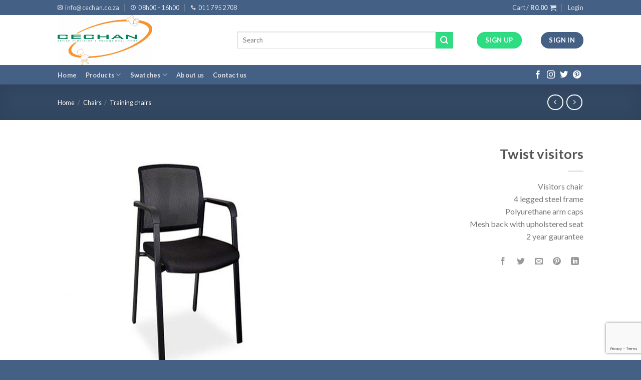

--- FILE ---
content_type: text/html; charset=utf-8
request_url: https://www.google.com/recaptcha/api2/anchor?ar=1&k=6LcQAK8ZAAAAAEsF_wsBGgL-ciUoK2UanfksIQbB&co=aHR0cHM6Ly9jZWNoYW4uY28uemE6NDQz&hl=en&v=PoyoqOPhxBO7pBk68S4YbpHZ&size=invisible&anchor-ms=20000&execute-ms=30000&cb=acfv5k4huvst
body_size: 48813
content:
<!DOCTYPE HTML><html dir="ltr" lang="en"><head><meta http-equiv="Content-Type" content="text/html; charset=UTF-8">
<meta http-equiv="X-UA-Compatible" content="IE=edge">
<title>reCAPTCHA</title>
<style type="text/css">
/* cyrillic-ext */
@font-face {
  font-family: 'Roboto';
  font-style: normal;
  font-weight: 400;
  font-stretch: 100%;
  src: url(//fonts.gstatic.com/s/roboto/v48/KFO7CnqEu92Fr1ME7kSn66aGLdTylUAMa3GUBHMdazTgWw.woff2) format('woff2');
  unicode-range: U+0460-052F, U+1C80-1C8A, U+20B4, U+2DE0-2DFF, U+A640-A69F, U+FE2E-FE2F;
}
/* cyrillic */
@font-face {
  font-family: 'Roboto';
  font-style: normal;
  font-weight: 400;
  font-stretch: 100%;
  src: url(//fonts.gstatic.com/s/roboto/v48/KFO7CnqEu92Fr1ME7kSn66aGLdTylUAMa3iUBHMdazTgWw.woff2) format('woff2');
  unicode-range: U+0301, U+0400-045F, U+0490-0491, U+04B0-04B1, U+2116;
}
/* greek-ext */
@font-face {
  font-family: 'Roboto';
  font-style: normal;
  font-weight: 400;
  font-stretch: 100%;
  src: url(//fonts.gstatic.com/s/roboto/v48/KFO7CnqEu92Fr1ME7kSn66aGLdTylUAMa3CUBHMdazTgWw.woff2) format('woff2');
  unicode-range: U+1F00-1FFF;
}
/* greek */
@font-face {
  font-family: 'Roboto';
  font-style: normal;
  font-weight: 400;
  font-stretch: 100%;
  src: url(//fonts.gstatic.com/s/roboto/v48/KFO7CnqEu92Fr1ME7kSn66aGLdTylUAMa3-UBHMdazTgWw.woff2) format('woff2');
  unicode-range: U+0370-0377, U+037A-037F, U+0384-038A, U+038C, U+038E-03A1, U+03A3-03FF;
}
/* math */
@font-face {
  font-family: 'Roboto';
  font-style: normal;
  font-weight: 400;
  font-stretch: 100%;
  src: url(//fonts.gstatic.com/s/roboto/v48/KFO7CnqEu92Fr1ME7kSn66aGLdTylUAMawCUBHMdazTgWw.woff2) format('woff2');
  unicode-range: U+0302-0303, U+0305, U+0307-0308, U+0310, U+0312, U+0315, U+031A, U+0326-0327, U+032C, U+032F-0330, U+0332-0333, U+0338, U+033A, U+0346, U+034D, U+0391-03A1, U+03A3-03A9, U+03B1-03C9, U+03D1, U+03D5-03D6, U+03F0-03F1, U+03F4-03F5, U+2016-2017, U+2034-2038, U+203C, U+2040, U+2043, U+2047, U+2050, U+2057, U+205F, U+2070-2071, U+2074-208E, U+2090-209C, U+20D0-20DC, U+20E1, U+20E5-20EF, U+2100-2112, U+2114-2115, U+2117-2121, U+2123-214F, U+2190, U+2192, U+2194-21AE, U+21B0-21E5, U+21F1-21F2, U+21F4-2211, U+2213-2214, U+2216-22FF, U+2308-230B, U+2310, U+2319, U+231C-2321, U+2336-237A, U+237C, U+2395, U+239B-23B7, U+23D0, U+23DC-23E1, U+2474-2475, U+25AF, U+25B3, U+25B7, U+25BD, U+25C1, U+25CA, U+25CC, U+25FB, U+266D-266F, U+27C0-27FF, U+2900-2AFF, U+2B0E-2B11, U+2B30-2B4C, U+2BFE, U+3030, U+FF5B, U+FF5D, U+1D400-1D7FF, U+1EE00-1EEFF;
}
/* symbols */
@font-face {
  font-family: 'Roboto';
  font-style: normal;
  font-weight: 400;
  font-stretch: 100%;
  src: url(//fonts.gstatic.com/s/roboto/v48/KFO7CnqEu92Fr1ME7kSn66aGLdTylUAMaxKUBHMdazTgWw.woff2) format('woff2');
  unicode-range: U+0001-000C, U+000E-001F, U+007F-009F, U+20DD-20E0, U+20E2-20E4, U+2150-218F, U+2190, U+2192, U+2194-2199, U+21AF, U+21E6-21F0, U+21F3, U+2218-2219, U+2299, U+22C4-22C6, U+2300-243F, U+2440-244A, U+2460-24FF, U+25A0-27BF, U+2800-28FF, U+2921-2922, U+2981, U+29BF, U+29EB, U+2B00-2BFF, U+4DC0-4DFF, U+FFF9-FFFB, U+10140-1018E, U+10190-1019C, U+101A0, U+101D0-101FD, U+102E0-102FB, U+10E60-10E7E, U+1D2C0-1D2D3, U+1D2E0-1D37F, U+1F000-1F0FF, U+1F100-1F1AD, U+1F1E6-1F1FF, U+1F30D-1F30F, U+1F315, U+1F31C, U+1F31E, U+1F320-1F32C, U+1F336, U+1F378, U+1F37D, U+1F382, U+1F393-1F39F, U+1F3A7-1F3A8, U+1F3AC-1F3AF, U+1F3C2, U+1F3C4-1F3C6, U+1F3CA-1F3CE, U+1F3D4-1F3E0, U+1F3ED, U+1F3F1-1F3F3, U+1F3F5-1F3F7, U+1F408, U+1F415, U+1F41F, U+1F426, U+1F43F, U+1F441-1F442, U+1F444, U+1F446-1F449, U+1F44C-1F44E, U+1F453, U+1F46A, U+1F47D, U+1F4A3, U+1F4B0, U+1F4B3, U+1F4B9, U+1F4BB, U+1F4BF, U+1F4C8-1F4CB, U+1F4D6, U+1F4DA, U+1F4DF, U+1F4E3-1F4E6, U+1F4EA-1F4ED, U+1F4F7, U+1F4F9-1F4FB, U+1F4FD-1F4FE, U+1F503, U+1F507-1F50B, U+1F50D, U+1F512-1F513, U+1F53E-1F54A, U+1F54F-1F5FA, U+1F610, U+1F650-1F67F, U+1F687, U+1F68D, U+1F691, U+1F694, U+1F698, U+1F6AD, U+1F6B2, U+1F6B9-1F6BA, U+1F6BC, U+1F6C6-1F6CF, U+1F6D3-1F6D7, U+1F6E0-1F6EA, U+1F6F0-1F6F3, U+1F6F7-1F6FC, U+1F700-1F7FF, U+1F800-1F80B, U+1F810-1F847, U+1F850-1F859, U+1F860-1F887, U+1F890-1F8AD, U+1F8B0-1F8BB, U+1F8C0-1F8C1, U+1F900-1F90B, U+1F93B, U+1F946, U+1F984, U+1F996, U+1F9E9, U+1FA00-1FA6F, U+1FA70-1FA7C, U+1FA80-1FA89, U+1FA8F-1FAC6, U+1FACE-1FADC, U+1FADF-1FAE9, U+1FAF0-1FAF8, U+1FB00-1FBFF;
}
/* vietnamese */
@font-face {
  font-family: 'Roboto';
  font-style: normal;
  font-weight: 400;
  font-stretch: 100%;
  src: url(//fonts.gstatic.com/s/roboto/v48/KFO7CnqEu92Fr1ME7kSn66aGLdTylUAMa3OUBHMdazTgWw.woff2) format('woff2');
  unicode-range: U+0102-0103, U+0110-0111, U+0128-0129, U+0168-0169, U+01A0-01A1, U+01AF-01B0, U+0300-0301, U+0303-0304, U+0308-0309, U+0323, U+0329, U+1EA0-1EF9, U+20AB;
}
/* latin-ext */
@font-face {
  font-family: 'Roboto';
  font-style: normal;
  font-weight: 400;
  font-stretch: 100%;
  src: url(//fonts.gstatic.com/s/roboto/v48/KFO7CnqEu92Fr1ME7kSn66aGLdTylUAMa3KUBHMdazTgWw.woff2) format('woff2');
  unicode-range: U+0100-02BA, U+02BD-02C5, U+02C7-02CC, U+02CE-02D7, U+02DD-02FF, U+0304, U+0308, U+0329, U+1D00-1DBF, U+1E00-1E9F, U+1EF2-1EFF, U+2020, U+20A0-20AB, U+20AD-20C0, U+2113, U+2C60-2C7F, U+A720-A7FF;
}
/* latin */
@font-face {
  font-family: 'Roboto';
  font-style: normal;
  font-weight: 400;
  font-stretch: 100%;
  src: url(//fonts.gstatic.com/s/roboto/v48/KFO7CnqEu92Fr1ME7kSn66aGLdTylUAMa3yUBHMdazQ.woff2) format('woff2');
  unicode-range: U+0000-00FF, U+0131, U+0152-0153, U+02BB-02BC, U+02C6, U+02DA, U+02DC, U+0304, U+0308, U+0329, U+2000-206F, U+20AC, U+2122, U+2191, U+2193, U+2212, U+2215, U+FEFF, U+FFFD;
}
/* cyrillic-ext */
@font-face {
  font-family: 'Roboto';
  font-style: normal;
  font-weight: 500;
  font-stretch: 100%;
  src: url(//fonts.gstatic.com/s/roboto/v48/KFO7CnqEu92Fr1ME7kSn66aGLdTylUAMa3GUBHMdazTgWw.woff2) format('woff2');
  unicode-range: U+0460-052F, U+1C80-1C8A, U+20B4, U+2DE0-2DFF, U+A640-A69F, U+FE2E-FE2F;
}
/* cyrillic */
@font-face {
  font-family: 'Roboto';
  font-style: normal;
  font-weight: 500;
  font-stretch: 100%;
  src: url(//fonts.gstatic.com/s/roboto/v48/KFO7CnqEu92Fr1ME7kSn66aGLdTylUAMa3iUBHMdazTgWw.woff2) format('woff2');
  unicode-range: U+0301, U+0400-045F, U+0490-0491, U+04B0-04B1, U+2116;
}
/* greek-ext */
@font-face {
  font-family: 'Roboto';
  font-style: normal;
  font-weight: 500;
  font-stretch: 100%;
  src: url(//fonts.gstatic.com/s/roboto/v48/KFO7CnqEu92Fr1ME7kSn66aGLdTylUAMa3CUBHMdazTgWw.woff2) format('woff2');
  unicode-range: U+1F00-1FFF;
}
/* greek */
@font-face {
  font-family: 'Roboto';
  font-style: normal;
  font-weight: 500;
  font-stretch: 100%;
  src: url(//fonts.gstatic.com/s/roboto/v48/KFO7CnqEu92Fr1ME7kSn66aGLdTylUAMa3-UBHMdazTgWw.woff2) format('woff2');
  unicode-range: U+0370-0377, U+037A-037F, U+0384-038A, U+038C, U+038E-03A1, U+03A3-03FF;
}
/* math */
@font-face {
  font-family: 'Roboto';
  font-style: normal;
  font-weight: 500;
  font-stretch: 100%;
  src: url(//fonts.gstatic.com/s/roboto/v48/KFO7CnqEu92Fr1ME7kSn66aGLdTylUAMawCUBHMdazTgWw.woff2) format('woff2');
  unicode-range: U+0302-0303, U+0305, U+0307-0308, U+0310, U+0312, U+0315, U+031A, U+0326-0327, U+032C, U+032F-0330, U+0332-0333, U+0338, U+033A, U+0346, U+034D, U+0391-03A1, U+03A3-03A9, U+03B1-03C9, U+03D1, U+03D5-03D6, U+03F0-03F1, U+03F4-03F5, U+2016-2017, U+2034-2038, U+203C, U+2040, U+2043, U+2047, U+2050, U+2057, U+205F, U+2070-2071, U+2074-208E, U+2090-209C, U+20D0-20DC, U+20E1, U+20E5-20EF, U+2100-2112, U+2114-2115, U+2117-2121, U+2123-214F, U+2190, U+2192, U+2194-21AE, U+21B0-21E5, U+21F1-21F2, U+21F4-2211, U+2213-2214, U+2216-22FF, U+2308-230B, U+2310, U+2319, U+231C-2321, U+2336-237A, U+237C, U+2395, U+239B-23B7, U+23D0, U+23DC-23E1, U+2474-2475, U+25AF, U+25B3, U+25B7, U+25BD, U+25C1, U+25CA, U+25CC, U+25FB, U+266D-266F, U+27C0-27FF, U+2900-2AFF, U+2B0E-2B11, U+2B30-2B4C, U+2BFE, U+3030, U+FF5B, U+FF5D, U+1D400-1D7FF, U+1EE00-1EEFF;
}
/* symbols */
@font-face {
  font-family: 'Roboto';
  font-style: normal;
  font-weight: 500;
  font-stretch: 100%;
  src: url(//fonts.gstatic.com/s/roboto/v48/KFO7CnqEu92Fr1ME7kSn66aGLdTylUAMaxKUBHMdazTgWw.woff2) format('woff2');
  unicode-range: U+0001-000C, U+000E-001F, U+007F-009F, U+20DD-20E0, U+20E2-20E4, U+2150-218F, U+2190, U+2192, U+2194-2199, U+21AF, U+21E6-21F0, U+21F3, U+2218-2219, U+2299, U+22C4-22C6, U+2300-243F, U+2440-244A, U+2460-24FF, U+25A0-27BF, U+2800-28FF, U+2921-2922, U+2981, U+29BF, U+29EB, U+2B00-2BFF, U+4DC0-4DFF, U+FFF9-FFFB, U+10140-1018E, U+10190-1019C, U+101A0, U+101D0-101FD, U+102E0-102FB, U+10E60-10E7E, U+1D2C0-1D2D3, U+1D2E0-1D37F, U+1F000-1F0FF, U+1F100-1F1AD, U+1F1E6-1F1FF, U+1F30D-1F30F, U+1F315, U+1F31C, U+1F31E, U+1F320-1F32C, U+1F336, U+1F378, U+1F37D, U+1F382, U+1F393-1F39F, U+1F3A7-1F3A8, U+1F3AC-1F3AF, U+1F3C2, U+1F3C4-1F3C6, U+1F3CA-1F3CE, U+1F3D4-1F3E0, U+1F3ED, U+1F3F1-1F3F3, U+1F3F5-1F3F7, U+1F408, U+1F415, U+1F41F, U+1F426, U+1F43F, U+1F441-1F442, U+1F444, U+1F446-1F449, U+1F44C-1F44E, U+1F453, U+1F46A, U+1F47D, U+1F4A3, U+1F4B0, U+1F4B3, U+1F4B9, U+1F4BB, U+1F4BF, U+1F4C8-1F4CB, U+1F4D6, U+1F4DA, U+1F4DF, U+1F4E3-1F4E6, U+1F4EA-1F4ED, U+1F4F7, U+1F4F9-1F4FB, U+1F4FD-1F4FE, U+1F503, U+1F507-1F50B, U+1F50D, U+1F512-1F513, U+1F53E-1F54A, U+1F54F-1F5FA, U+1F610, U+1F650-1F67F, U+1F687, U+1F68D, U+1F691, U+1F694, U+1F698, U+1F6AD, U+1F6B2, U+1F6B9-1F6BA, U+1F6BC, U+1F6C6-1F6CF, U+1F6D3-1F6D7, U+1F6E0-1F6EA, U+1F6F0-1F6F3, U+1F6F7-1F6FC, U+1F700-1F7FF, U+1F800-1F80B, U+1F810-1F847, U+1F850-1F859, U+1F860-1F887, U+1F890-1F8AD, U+1F8B0-1F8BB, U+1F8C0-1F8C1, U+1F900-1F90B, U+1F93B, U+1F946, U+1F984, U+1F996, U+1F9E9, U+1FA00-1FA6F, U+1FA70-1FA7C, U+1FA80-1FA89, U+1FA8F-1FAC6, U+1FACE-1FADC, U+1FADF-1FAE9, U+1FAF0-1FAF8, U+1FB00-1FBFF;
}
/* vietnamese */
@font-face {
  font-family: 'Roboto';
  font-style: normal;
  font-weight: 500;
  font-stretch: 100%;
  src: url(//fonts.gstatic.com/s/roboto/v48/KFO7CnqEu92Fr1ME7kSn66aGLdTylUAMa3OUBHMdazTgWw.woff2) format('woff2');
  unicode-range: U+0102-0103, U+0110-0111, U+0128-0129, U+0168-0169, U+01A0-01A1, U+01AF-01B0, U+0300-0301, U+0303-0304, U+0308-0309, U+0323, U+0329, U+1EA0-1EF9, U+20AB;
}
/* latin-ext */
@font-face {
  font-family: 'Roboto';
  font-style: normal;
  font-weight: 500;
  font-stretch: 100%;
  src: url(//fonts.gstatic.com/s/roboto/v48/KFO7CnqEu92Fr1ME7kSn66aGLdTylUAMa3KUBHMdazTgWw.woff2) format('woff2');
  unicode-range: U+0100-02BA, U+02BD-02C5, U+02C7-02CC, U+02CE-02D7, U+02DD-02FF, U+0304, U+0308, U+0329, U+1D00-1DBF, U+1E00-1E9F, U+1EF2-1EFF, U+2020, U+20A0-20AB, U+20AD-20C0, U+2113, U+2C60-2C7F, U+A720-A7FF;
}
/* latin */
@font-face {
  font-family: 'Roboto';
  font-style: normal;
  font-weight: 500;
  font-stretch: 100%;
  src: url(//fonts.gstatic.com/s/roboto/v48/KFO7CnqEu92Fr1ME7kSn66aGLdTylUAMa3yUBHMdazQ.woff2) format('woff2');
  unicode-range: U+0000-00FF, U+0131, U+0152-0153, U+02BB-02BC, U+02C6, U+02DA, U+02DC, U+0304, U+0308, U+0329, U+2000-206F, U+20AC, U+2122, U+2191, U+2193, U+2212, U+2215, U+FEFF, U+FFFD;
}
/* cyrillic-ext */
@font-face {
  font-family: 'Roboto';
  font-style: normal;
  font-weight: 900;
  font-stretch: 100%;
  src: url(//fonts.gstatic.com/s/roboto/v48/KFO7CnqEu92Fr1ME7kSn66aGLdTylUAMa3GUBHMdazTgWw.woff2) format('woff2');
  unicode-range: U+0460-052F, U+1C80-1C8A, U+20B4, U+2DE0-2DFF, U+A640-A69F, U+FE2E-FE2F;
}
/* cyrillic */
@font-face {
  font-family: 'Roboto';
  font-style: normal;
  font-weight: 900;
  font-stretch: 100%;
  src: url(//fonts.gstatic.com/s/roboto/v48/KFO7CnqEu92Fr1ME7kSn66aGLdTylUAMa3iUBHMdazTgWw.woff2) format('woff2');
  unicode-range: U+0301, U+0400-045F, U+0490-0491, U+04B0-04B1, U+2116;
}
/* greek-ext */
@font-face {
  font-family: 'Roboto';
  font-style: normal;
  font-weight: 900;
  font-stretch: 100%;
  src: url(//fonts.gstatic.com/s/roboto/v48/KFO7CnqEu92Fr1ME7kSn66aGLdTylUAMa3CUBHMdazTgWw.woff2) format('woff2');
  unicode-range: U+1F00-1FFF;
}
/* greek */
@font-face {
  font-family: 'Roboto';
  font-style: normal;
  font-weight: 900;
  font-stretch: 100%;
  src: url(//fonts.gstatic.com/s/roboto/v48/KFO7CnqEu92Fr1ME7kSn66aGLdTylUAMa3-UBHMdazTgWw.woff2) format('woff2');
  unicode-range: U+0370-0377, U+037A-037F, U+0384-038A, U+038C, U+038E-03A1, U+03A3-03FF;
}
/* math */
@font-face {
  font-family: 'Roboto';
  font-style: normal;
  font-weight: 900;
  font-stretch: 100%;
  src: url(//fonts.gstatic.com/s/roboto/v48/KFO7CnqEu92Fr1ME7kSn66aGLdTylUAMawCUBHMdazTgWw.woff2) format('woff2');
  unicode-range: U+0302-0303, U+0305, U+0307-0308, U+0310, U+0312, U+0315, U+031A, U+0326-0327, U+032C, U+032F-0330, U+0332-0333, U+0338, U+033A, U+0346, U+034D, U+0391-03A1, U+03A3-03A9, U+03B1-03C9, U+03D1, U+03D5-03D6, U+03F0-03F1, U+03F4-03F5, U+2016-2017, U+2034-2038, U+203C, U+2040, U+2043, U+2047, U+2050, U+2057, U+205F, U+2070-2071, U+2074-208E, U+2090-209C, U+20D0-20DC, U+20E1, U+20E5-20EF, U+2100-2112, U+2114-2115, U+2117-2121, U+2123-214F, U+2190, U+2192, U+2194-21AE, U+21B0-21E5, U+21F1-21F2, U+21F4-2211, U+2213-2214, U+2216-22FF, U+2308-230B, U+2310, U+2319, U+231C-2321, U+2336-237A, U+237C, U+2395, U+239B-23B7, U+23D0, U+23DC-23E1, U+2474-2475, U+25AF, U+25B3, U+25B7, U+25BD, U+25C1, U+25CA, U+25CC, U+25FB, U+266D-266F, U+27C0-27FF, U+2900-2AFF, U+2B0E-2B11, U+2B30-2B4C, U+2BFE, U+3030, U+FF5B, U+FF5D, U+1D400-1D7FF, U+1EE00-1EEFF;
}
/* symbols */
@font-face {
  font-family: 'Roboto';
  font-style: normal;
  font-weight: 900;
  font-stretch: 100%;
  src: url(//fonts.gstatic.com/s/roboto/v48/KFO7CnqEu92Fr1ME7kSn66aGLdTylUAMaxKUBHMdazTgWw.woff2) format('woff2');
  unicode-range: U+0001-000C, U+000E-001F, U+007F-009F, U+20DD-20E0, U+20E2-20E4, U+2150-218F, U+2190, U+2192, U+2194-2199, U+21AF, U+21E6-21F0, U+21F3, U+2218-2219, U+2299, U+22C4-22C6, U+2300-243F, U+2440-244A, U+2460-24FF, U+25A0-27BF, U+2800-28FF, U+2921-2922, U+2981, U+29BF, U+29EB, U+2B00-2BFF, U+4DC0-4DFF, U+FFF9-FFFB, U+10140-1018E, U+10190-1019C, U+101A0, U+101D0-101FD, U+102E0-102FB, U+10E60-10E7E, U+1D2C0-1D2D3, U+1D2E0-1D37F, U+1F000-1F0FF, U+1F100-1F1AD, U+1F1E6-1F1FF, U+1F30D-1F30F, U+1F315, U+1F31C, U+1F31E, U+1F320-1F32C, U+1F336, U+1F378, U+1F37D, U+1F382, U+1F393-1F39F, U+1F3A7-1F3A8, U+1F3AC-1F3AF, U+1F3C2, U+1F3C4-1F3C6, U+1F3CA-1F3CE, U+1F3D4-1F3E0, U+1F3ED, U+1F3F1-1F3F3, U+1F3F5-1F3F7, U+1F408, U+1F415, U+1F41F, U+1F426, U+1F43F, U+1F441-1F442, U+1F444, U+1F446-1F449, U+1F44C-1F44E, U+1F453, U+1F46A, U+1F47D, U+1F4A3, U+1F4B0, U+1F4B3, U+1F4B9, U+1F4BB, U+1F4BF, U+1F4C8-1F4CB, U+1F4D6, U+1F4DA, U+1F4DF, U+1F4E3-1F4E6, U+1F4EA-1F4ED, U+1F4F7, U+1F4F9-1F4FB, U+1F4FD-1F4FE, U+1F503, U+1F507-1F50B, U+1F50D, U+1F512-1F513, U+1F53E-1F54A, U+1F54F-1F5FA, U+1F610, U+1F650-1F67F, U+1F687, U+1F68D, U+1F691, U+1F694, U+1F698, U+1F6AD, U+1F6B2, U+1F6B9-1F6BA, U+1F6BC, U+1F6C6-1F6CF, U+1F6D3-1F6D7, U+1F6E0-1F6EA, U+1F6F0-1F6F3, U+1F6F7-1F6FC, U+1F700-1F7FF, U+1F800-1F80B, U+1F810-1F847, U+1F850-1F859, U+1F860-1F887, U+1F890-1F8AD, U+1F8B0-1F8BB, U+1F8C0-1F8C1, U+1F900-1F90B, U+1F93B, U+1F946, U+1F984, U+1F996, U+1F9E9, U+1FA00-1FA6F, U+1FA70-1FA7C, U+1FA80-1FA89, U+1FA8F-1FAC6, U+1FACE-1FADC, U+1FADF-1FAE9, U+1FAF0-1FAF8, U+1FB00-1FBFF;
}
/* vietnamese */
@font-face {
  font-family: 'Roboto';
  font-style: normal;
  font-weight: 900;
  font-stretch: 100%;
  src: url(//fonts.gstatic.com/s/roboto/v48/KFO7CnqEu92Fr1ME7kSn66aGLdTylUAMa3OUBHMdazTgWw.woff2) format('woff2');
  unicode-range: U+0102-0103, U+0110-0111, U+0128-0129, U+0168-0169, U+01A0-01A1, U+01AF-01B0, U+0300-0301, U+0303-0304, U+0308-0309, U+0323, U+0329, U+1EA0-1EF9, U+20AB;
}
/* latin-ext */
@font-face {
  font-family: 'Roboto';
  font-style: normal;
  font-weight: 900;
  font-stretch: 100%;
  src: url(//fonts.gstatic.com/s/roboto/v48/KFO7CnqEu92Fr1ME7kSn66aGLdTylUAMa3KUBHMdazTgWw.woff2) format('woff2');
  unicode-range: U+0100-02BA, U+02BD-02C5, U+02C7-02CC, U+02CE-02D7, U+02DD-02FF, U+0304, U+0308, U+0329, U+1D00-1DBF, U+1E00-1E9F, U+1EF2-1EFF, U+2020, U+20A0-20AB, U+20AD-20C0, U+2113, U+2C60-2C7F, U+A720-A7FF;
}
/* latin */
@font-face {
  font-family: 'Roboto';
  font-style: normal;
  font-weight: 900;
  font-stretch: 100%;
  src: url(//fonts.gstatic.com/s/roboto/v48/KFO7CnqEu92Fr1ME7kSn66aGLdTylUAMa3yUBHMdazQ.woff2) format('woff2');
  unicode-range: U+0000-00FF, U+0131, U+0152-0153, U+02BB-02BC, U+02C6, U+02DA, U+02DC, U+0304, U+0308, U+0329, U+2000-206F, U+20AC, U+2122, U+2191, U+2193, U+2212, U+2215, U+FEFF, U+FFFD;
}

</style>
<link rel="stylesheet" type="text/css" href="https://www.gstatic.com/recaptcha/releases/PoyoqOPhxBO7pBk68S4YbpHZ/styles__ltr.css">
<script nonce="iB2-udmNe0i4feHSC3lE4w" type="text/javascript">window['__recaptcha_api'] = 'https://www.google.com/recaptcha/api2/';</script>
<script type="text/javascript" src="https://www.gstatic.com/recaptcha/releases/PoyoqOPhxBO7pBk68S4YbpHZ/recaptcha__en.js" nonce="iB2-udmNe0i4feHSC3lE4w">
      
    </script></head>
<body><div id="rc-anchor-alert" class="rc-anchor-alert"></div>
<input type="hidden" id="recaptcha-token" value="[base64]">
<script type="text/javascript" nonce="iB2-udmNe0i4feHSC3lE4w">
      recaptcha.anchor.Main.init("[\x22ainput\x22,[\x22bgdata\x22,\x22\x22,\[base64]/[base64]/[base64]/bmV3IHJbeF0oY1swXSk6RT09Mj9uZXcgclt4XShjWzBdLGNbMV0pOkU9PTM/bmV3IHJbeF0oY1swXSxjWzFdLGNbMl0pOkU9PTQ/[base64]/[base64]/[base64]/[base64]/[base64]/[base64]/[base64]/[base64]\x22,\[base64]\x22,\x22wq/DgXLDnVbDoD/DmcOtLHPDpSHCjzTDuydLwq14wq1SwqDDmBsjwrjCsV9Bw6vDtSTCjVfClCHDusKCw4wKw4zDssKHKDjCvnrDozNaAl7DnMOBwrjCncO+B8KNw44pwobDiQMDw4HCtFtnfMKGw4vCvMK6FMK+wpwuwozDr8ObWMKVwr/Csi/Cl8OZP2ZOKAttw47CkiHCksK+wodcw53ChMKSwofCp8K4w7YROi4PwpIWwrJ4FhoEecKGM1jCrC1JWsO/[base64]/[base64]/CkMOXZnFEXjTDs3klB8O5G3PCuQoHwrjDj8ObVMK2w4fDhXXCtMK9woNSwqJfS8KSw7TDrMOFw7Bcw5rDh8KBwq3DkgnCpDbChn/Cn8KZw5vDhwfCh8OTwr/DjsKaKX4Gw6Rww4RfYcOjQxLDhcKoajXDpsOVKXDClxTDjMKvCMOoZkQHwrPCpFo6w44AwqEQwrjCpjLDlMKUPsK/w4k3YCIfFcOlW8KlEVDCtHBvw4cEbERHw6zCucK6YEDCrlfCucKAD3DDqsOtZixsA8KSw5zCkiRTw5DDusKbw47CjVE1W8ONWw0TfzkZw7IjfUZTVcKGw59GB0x+XEbDocK9w7/CpcK2w7t0dRY+woDCoR7ChhXDusOFwrw3McORAXplw7lAMMK9wrw+FsOCw6k+wr3DgGjCgsOWIMOmT8KXJMKMYcKTdsOswqw+OSbDk3rDpSwSwpZMwqYnLW8ADMKLGMOfCcOASMOydsOGwqPCn0/Ct8KswpkMXMODJMKLwpAFOsKLSsOWwpnDqRMmwqUAQTbDncKQacOtEsO9wqBSw7/Ct8O1GzJed8KiPcObdsKGBhB0CcKbw7bCjxzDmsO8wrtdAcKhNVIOdMOGwpnCtsO2QsOfw5sBB8OBw6YccG/DoVLDmsObwpJxTMKXw4MrHwp1wroxNsO0BcOmw5YRfcK4Ah4Rwp/CnMK8wqR6w6jDu8KqCHTCh3DCuVgpO8KGw54XwrXCv2guVmoPNXoswqEsOE1vG8OhN20cDHHCgMKJMcKCwpXDgsOCw4TDrzk8O8KEwqbDgR1gB8OKw5N8B2rCgDV6eksHw53DiMO7wq/Dn1DDuRBDPMKWfmgEwozDp3B7wqLDhzHDt1pGwqvCgxI7ADzDkU5GwqnDoUzCqsKMw50KQcKSwqNqAXTDixTDmU9hPcK8w604dsO2BTFMYzhjJwjCoEdoGMKrNsOZwqExGF8Qw6wywqnCg1VxJMOrQcKMUj/DkR9MLcO9wovCscOuHsO+w7hawrnDjg0aH2VqLcOoFnTCgsOOw6goAsO4woAcL3AYw5vDmsOpw7LDh8KwJsKZw7Y3fcKtworDuTzCv8KrAsKYw64Dw4DDmyc8WRLCpsKzLmRVQsOQHDNmDxDDsAbCtsOpwoPDnTwkCwsBZg/CuMO7bMKWNSo/wpklEcOEw4Q3E8OqJcOGwqBuImV1w5vDlsOpfzHDlcKuwoNNw4/DkcKNw47DhU3Dg8OpwoNsF8K8QA3CtMOcw67DpSdSL8Ojw6F/wrfDnSIlw6jDq8O2w67DrcKBw7s0w73CgsOKwq1kKyJJLxQcPzPChQNlJjA8cSIkwq8zw4NHKMOvw6w5AwjDisOoKcOvwoIzw7sjw5/DssKfVSNQFmbDllAWwqHDkgJdw6TDlcOIV8KJKhTDk8OLZkTDgUUpYx3Dj8Kbw7NubcO0woNKw6BswqtTw7/Do8KMWsOTwrwdw5AXRcOuOcKNw6fDpcKZM2lNw47DmnUiUxd/SsKAaT5xwrDDh1vCmTVAQMKUasKwXDjCm2HDisOEw4DCvMO4wr04Ml3DiQB0wqM5CysLFsOXf2xpTHXCnTUjbU1caFx5R0QmLgvCsToOQMKhw4pMw7HCucOMDsOkw4kGw6Z8LGvCkcOEwoFxA1LDow5ow4bDp8KrD8KLwq91LsOUwp/DgMOqwqDCgjbCncObw7VDKkzDssKJQcOHNsO9elJrDBNVIRXCqsKDwrXCoRDDrMKlwoRuXMOAwopGDMOrZsOFN8O2EVHDpmnDlcKzCE/[base64]/ClcKfwoVDw6Fww6HDiMOSBsKtTlXDi8Oywp4aGMOaATpnEMK7VC0lGHFtXcK1UUjCvz7CiSN1I2PCgUMYwolTwoIHw5XCt8KGwo/[base64]/DrzvDsg/Cr2tcwrMbXgzCoXnDuU88M8KAw4fCp8KEASHDvktZwr7DhsK6wohiES/DvcKyfcKeOcOnwoFlWj7CscKwSDDCoMK0G3lqYMOYw7/CjDTChcKtw57Dh3vCsBpdw7LDpsK5EcKpw7DCvsO9w6zCqxjCkFEFZcKBSm/Cjz3DjmFeW8K8PjBew74RD2xTFcOwwqPCgMKQQ8Kew77Du2I6wqR8wqzCl0jDtMOKwoJ0wrjDpRXDiy7Dl0YuW8OHI1rCvCXDvRLCicOQw4gsw6DCn8OvcAXDjiRew55CSsOfMWfDpxUAYXLCkcKIbk1SwoFjw5BxwosgwolMasKqDsOkw6Y5wpcoKcKEcsO9wpEdw7/[base64]/CpcOrw6AZW8KFFsKTwogBwrlSwrodwrTCnsKgDWTCmzPCrMK/a8Kcw7oxw5XCksOewqvCggnCmnnDhzwsFcK/wrciwogaw41aXMO1WsOow43DiMO/RhnCjF/DiMK5w6vCq33CjMKDwoFYwqNEwqAiw5oQc8OFAljCiMOxQGpXLsKjw41pb3USw6oCwo/CvkNtdsKKwqwDwogpDsKSfsKZwrvCgcKKPVHDpCnCj0TChsK5D8K5w4IGLjzDsRLCgMOxw4HDt8KUw4nCtVbCiMOJwofDkcOvwrPCt8O6PcOXfB8pFWDCjsO/[base64]/DpcOxw6xvw5vDjsOvTsKRGMKmGsO7w7bCksOOw6MkdUoTc20aFsOGw4fDuMKgwoHCh8O0w4lLwpYWKjIEcy3CoSB6w4M1PcOGwrfCvAPDh8K0XzPCj8KEw7XCvcOSIsONw4fDlsOow7/[base64]/DpMK6aF/DlnHCjDpew7Adw4ZjaQEPwqHCuMKaAGgrT8Ojw5EsBnUVw4d3NTrDqFNLWsO1wrEDwoNAH8OafsKeUD0XwovCrQZ/VjoFBcKhw7wRTsOMw53DvHUPwpnCoMOJw4l1w5RpwrzCisKawr/DjcKbTVzCpsKcwo9Lw6AFwrRZw7IkS8KZQ8OUw6Avw6sNPgbCoGHCi8KhSsONNxAFwq8ZYMKGVDfCpzA+Z8OnO8KydMKMZ8Otw7vDt8OGw5nCncKlO8OYVsOKw4/Dtl0dwrfDkR3DrcK7UWXCsk4bGsOVdsOrwoPCrwomRsKmdsOQwoYfVMKjCBAweA/[base64]/Cj8KxwojChizCicKFwrjDtyZrw4h/wpR4wojDm3nDisKWw6TClMOWw47ChxIldcKsfMKLw790JMOkwrvDrMKQM8OhTMOAwr/CpUIPw4l+w4fDo8K6LsOrNmfCvMOYwpVEw47DmsO6w4fDvXgbw6vDn8O+w5cywp7Clk9PwrhwG8OowqfDjMKGHD3DuMOgwoY4RMOrfcOQwprDhlrDoSctwqrDsXZiw6okPsKuwpoxN8KeacOpA2Q/wp9HWMKRa8KnLcKoTMK4esOJShxJw4luwpDCnsO+wofCqMOuIcKda8KMQMKCwrvDrQ8UGMOuMMKgPcK0wqo6w4/DqnfCqQZwwrEvZ13DuXhpBwvCj8K3wqdawogFUcOuc8KQwpDCtsKxHh3CvMO/[base64]/Dl0vDk8KFwrRGMsKxYFPDqn5tUjnCgcOfw5Yqwplwa8OIw5clwpTCn8OHwpE2wpjDtMOfw7XCrkzCgA0OwqfClSXDrAJBUGQpLUMFw4w/SMO6wqMqwr9twr7CshLDtVAXGi14wozDkMO/O1gWw5vCqsK+w4nDv8OIOHbCl8OATlHCjgTDgETDlsOkw7vCvA9Fwrd5fANVFcKzeWrDkXQVR0zDpMKqwonDncKkWRDDqsO1w7IXDMKdw6DDm8Okw6TCqcKxVMOdwpZJw48YwrvCjsO3wp/DpsKVwqXDrsKAwo/Chh9qDzrCocOOQ8KhAk5zw5wnwrjDh8Kfw6TCkG/Ch8OCwoPChFlEBxA/[base64]/wpnDpcKhY8O9wqEzw50yTHzClsKNw4liWSlLw4VabRjCtRPCpwnChTV1w7oOWMK0wqLDoR9TwqBwaSDDoSLCgMKEHFRlw7UMS8Oywq40RsODw4UvGnXCmXnDvQJfw6/Dq8Oiw4d8w51/CzXDtsOBw7nDvgwqwqjCqiXDhcKxOCRawoZeccOWw6MiV8OVbcOwBcO9wqvDosO6wqoSIsOTw71+BEbCjgQMZynDvxwWVcKjRsKxGnQewotRwrXCssKCGMORw43CjsOCQMODLMOCQMKzw6rCin7DmEVfQBx/[base64]/DoMK8WcK/NVBMNGECw7UFw7UBw6l7wpTCvDzCvsKNw5EEwqFmJcO9Ng/ClhhcwqrCrsOXwr/CqRbCvXUfIcK3X8KOBsOubsKTI0TChE0pDy8WUTnDjxl2wrzCk8O2acOiw7cEbMOkdcKsDcKbDV43f2dycx/DhkQhwoYrw43DnlNVS8KNw5zCpsOXQMKbwo9HBVJUL8ODwprDhw3CoW7Dl8Oba3cSw7hIw4k0R8KYTm3CkMOMw7/DgnbCuR5Sw7HDvH/ClxzCpxNjwpvDkcOAw7o2w78gOsK4GGXCpsKjHcOhwo7DiRgQwpnDgsK/JB8nccOoFGgvTsOrIU3DuMKXw5XDnk5iEx4kw6rCgcOvw4pDwq/DpnLCqzRDw5HCri9gwogUahV6aWHClcK+w7nCl8Kcw4Q5JynCjAVewpBsCMOUbsK6wpbCsFQKfCHCqUvDnEw6w74Yw4jDsDtYcjtcMcKMw7FBw4twwpoWw6LCoxPCoxTCgMKbwq/DrRQAZsKVw47DkhcjXMOIw7zDqMKxw5vDiXnCp297UMO/G8KvZsK4wp3DocOfCR9bw6fDk8OfcDsdK8KVewnCp0ggwrxwZw52eMOnRUPDrWfDjMK0U8OaAi3CtGpzb8KQecOTw6HDtGhDR8OgwqTCocKPw7/DmhtYw6d+MMKJw7U3GnvDlw5OBUpmw5tIwqgLfsOYEgZYKcKaRVfCi3x/fMOEw5MAw6XCicOvQ8Kmw4/DrsK0wogRO2rDo8ODwoDCrjzCulgDw5AewrZUwqfDvXTCucK4FcKxw4pCNsOsO8O5wrJAKsKBwrBFw5rCj8K+w4TCinPCqnA/KcOJw7o7PjXCs8KZEMOvTcODTzc+LFDClsOdVj4dfcOxS8OCw6ZSPTjDhj8MThROwoBDw44WdcKYfcOAw5HDlgHClQcocC/Cux7DiMO8XsKAWy1Aw5I3L2LChxVrwpRsw4LDo8KzOW7CnEHDm8KnFsKXcMOGw4Uvf8O0CsKhM2fCvC9XAcKWwonDgiwzwpbCocOueMOrVsOdPywBw4stwr5rw5E9CBUpQwrChRLCmsOMDA1Gwo/DrMKqwoLDhzJyw4hqwoLDsjfCjB4kwo/Dv8OLFMOhZ8KYw7ByVMKHw4g0w6DCp8KSUkdEWcO6c8Kkw6fDkSFkw4k5w6nCqU3DiQxgfsO2wqNjwpE2XAXDmMK5DWHDqkYLf8KAEn/Dv3/Cu2fDujtnEsK5A8O0w5vDucOjw4PDjsOqYMK4w7PCtGHDsnvDhQVZwqFBw6RtwogyAcKEw4HDnMOtAcKpw6HCqgTDk8KkVsO+wpLCrsORw5jCgcKyw4h/wrwTwo5Vai/CngzDpTAtaMKXTsKsPsK7w4DDkl85w6sJYxfCrCcAw4hDIwXDnsKewpPDp8Kaw4zDmgxfwrrCoMOMAsKQw7xzw7FhbMKxwot6NsK1w5/DlGDCosOJw6LCkCppOMKJwqRfOS3DkMKLUBjDhMOdLnpwbnrDhFPCrlFPw7QDK8OZUsOAw6DDicKiG0DDh8OGwonCmMKBw5l3w4wBYMKVwojCtMKjw4LDhGzCtsKBYSxrSDfDssOawrksKxE6wofDlm5YScO3w606BMKMclTCsx/DkH/DgG09CyrDscO0wpZ0EcOEHD7CjcK0MHNwwpLCpcK2wqvDgTzCmlZowpwzW8KiMsOQZyITw4XCjyDDmsOXDl/[base64]/Co8O2RzTDpsKVw6TDvwrCoMOVw6BlGT7DrXLCmXB/wpB4ccKKR8ORwrxuSgg9UcOTwp0lH8OtKAHDo3rDojU8UgIcd8KSwp9SQcK3woNlwr1Bw5HCiH0qwoh7REDDvMK0cMO4OizDhxVFOkDDkG3CpsO4DMOMHzdXTXnDu8K4w5DDvw/DgSM6wqrCpn/CpMKTw67DlsOpFsOYw53Ds8KnShcZPsKww6zDsk10w67Dj0LDqsK5dF/DsXZWVGEUw6jCtVLCiMKPwp/[base64]/DrEvCiMO/PsOOwottw7bCpcKMwobDhz4aOMOwKXLCgH7CkXHCiETDpWsrwo8cHsK/w7TDq8Kzw6BqZlHDvXF2MUTDocOgZMKQVjNCw4smdsOIV8ODwrPCvsOqMCfDrsK8wqXDm3d5woHCrcKdC8OOFMKfBXrCpsOidcOScBILw6IQwq/[base64]/GMKfwqfCiMOxw6NbwrLDgRPDnmYgJBEkfnrDpcKgw6tcXVspw7fDnsKBw6rChWXCm8O6VWwkw6jDl2AyRcOswrPDpsOmdsO4AsOwwqvDuEsDJFLDlhTDg8O9wqLDsXXCpMOBPBXCo8Kdw4wGBm3Cj0/DpwXDnAbCnixuw4HDtWEfTAQDQsKXbkcEYz3DjcK/SSVVHcOvUsK4wpUKw7ISCcKjbCoRwrrCsMKtbzHDu8KOJ8Krw6JJw6E1cDlAwqXCtBHCoT5rw7EBw6s+LcOUwoZkcW3CuMK9Z3QUw6DDt8Kjw7XDt8OuwozDlmPDmQ7CkH/DpXbDpsK2WSrCjlIvGsKXw51rw5DCuUDDjMOQGlXDoV3DgcOyRsO/GMKWwoXCmXA4w7k0wrMeCMK2wr5UwrfDo0XDqMKxG1LCh1oxI8OxT1/DiiJjA21mGMKow67ChsK6w7h6CwTDgMO3amJvw40zTkPDjTTDlsOOfsKmH8KyXsKywqrCpiTDjUDDoMKVw6VJw5AkOcK5w7vCiQHDnlPDnFTDpVTDkSnCnBvDty0wAXjDpj02MRRZAsK8XjTDlcO7wpLDjsK+w4Nlw7Qyw4zDrW/DgkVMa8KvFiUoMC/CkcOlBz/DjcORw7fDgB5aB3XCv8KvwrFqUcKDwrglwoUxOMOCNBApGsOSw7cvY3p/wq4yPMOFwpMGwrVhNcOeYDvDh8Onw5pCw5XCjMOTVcKQwq5JFMOTTVbCpCLCs2zDmEN7w5FYAFJRZQTDpjwADMOZwqZbw6LCh8OUwpXCo3YUcMOMbMODBGF0G8O+wp8HwqzCtitmwrMxwq9WwpjCnS16JxsrBsK2woDDkxrDosKewpzCqD/[base64]/CtT8Aw4U8cH9LUg9CFMKQQcKkKMKnXcO9Ui8swp1PwrTChMKLA8OjVsOVwr9dG8OSwqM4wp/DisOlwr9Sw743woPDqyASbwfDssOSSMKWwrrDj8KxKMK1dMOJcl3Cq8K5wqjCvgd1w5PCtcK3ccKZw7UwI8Oqw5fCnyxGNlk4woYGYE3Ds25kw4HCrsKjwr8FwoLDmsOowprCqcOYNE3CiXXCtg/DnMK4w5hmZsKGdsKewrZfETnCqE3Ci1cYwrAGGRXCvcKOw4LDuwwDDS1fwoRtwqA8wqU+Pw3DkG3Dl31zwoNUw6UFw41Hw5rDiHPDncKwwpfDvcKrMhg3w5/DkCjDjcKPw63CiwHDvHgCRnhVw4zDswrDqQt4NsOuV8Kvw7ISGsOvw4rCrcOoD8KZHg94ahgaTsOeacK6wqFnPVDCsMO3woARBjgIw6IBSxLCrGbDl2s3wo/[base64]/w7DCvRvCucOjdkVMQMKewqLDvQPCmBguTR/CksOfwpMswpVsF8KAwoPDiMKrwqTDhcOswpLCq8O5JsOEwpXCmjjCocKKwrsCdcKrIQ0uwqzCi8Kuw5bCpgXChE1mw6bCq10TwqVmw6jCg8K9LBPClcKYw4VMw4bCrVMrZU/CmkHDv8KAw7XChcKfS8KWw5hrR8OKw47CoMKvZhnClw7CtWQJwr3DpSDCgsO7PAtJBXvCr8ObG8OjRiTDgR3CiMK/[base64]/CkETDrcKzeMK4wq0CwpPDvsK9ZcOHYsK8w55bek/CnwdPIsKSdsO1HcK6wpwEd3XCv8OpEMKRw53CpcKGwrUxLVJQwoPCtMOcJMK0w5ByVH7Dk1/CocOfc8KtW0NUwrrDvMO3w6FjXMOTw5gfLMOVwpcQLsKAw4IaCsKxYRwKwp98wpvCgcKgworCtsKed8O/w5rCmhV6wqbCq1LCuMOJJ8K5KsKbwrEqCMK7AsKMw5gGd8ODw6DDn8KfQ3oAw7dDDMOGwpdYw51lw6/DsBHChXzCicOOwrnCosKnwqrCgnPCmMKGwqzCk8O2WcOiR0QpCHVZH3bDilgnw4bDpVrCqMOIdiEKdcOJdgjDoQXCuW3DtcOHGMK2bATDgsKveSDCqsKMIMKVRRzCrFTDhizDszVAT8Klwo1Yw4HCmcKRw6fDm1bCp2JEERx/HUJjW8KGMR91w4/DmcKZIx4YQMOcLzhgwoXDkMOHw79Nw4/DojjDnCLCgMONNjLDhHIJCHB7C30dw6YQw7XCgH3Cj8OrwpzCuntUwrrCvGMMw6vCtREZfSfCsj/CosKBw7s2w6jCiMOLw4HDlsK9wrRxbBA3BcOSMCUEworCmsODNcOQF8OjGsKtw57CjQEJGMONI8ObwpB/w6fDvTLDpg/Du8KFw7zChW0CKMKNEmYqIx3DlcOEwrkMw4zCrcKtOVzCkgkYMcKIw4NGwqAfwpVqw4nDkcKgbXPDgsKLwrDCvG/[base64]/DhVDDrh3DkkJPKcKqalcgw4PDhsOzw5d8wpwPFsOgAW7DnCTDi8O3w61hegDDicOcwpFiZ8ODwpPCtcKhdsOSw5bCrwQBwofDklx+JsOEwqvCssO8BMK4GsO4w7MZUcKjw5xwecO9wp/DjDjChsKIcVjCosKse8O/K8KGw73DvMORMCXDpMO6wpXCusOSbcKnw7XDosOZwol8wpIiC0saw4AYFmgzegvDk2XChsOYJsKdOMO+w7YSIsOFB8KWw4guwp/CjsO8w5XDlw7DpcOAesKofhtJZlvDmcOAGMOWw4XDksK0wpJuw5vDkSgWPk3Csy4UaFouHAovw7AUTsKkwrV2UyDCljTCiMOawosMwpRUFMKxNEHDnQEDYMKQQUAHw7rClsKTNMKUYCZDwrFoVS7Co8O0PxnDtxURwpfCiMKuwrcXwpnDssKxasOVVl/DqW3CmsOrw4/Ck28Nw5zDt8OPwpbDhz0mwqtcw7olWcKbYcKAwojCuk9Gw4g/[base64]/Cpn7DtTvDm8KTw5c1woURY3VTwqtpG8Kawr0tenPCgxfCv3FBw6lEwpVHOU/DngbDv8OOwrtcMsKHwrnCqsOhWR4vw79jRj00w7cUGsKGwqddw5pkwrYMV8KGMcKOwoNgUw5CCnbCtSdvMEvCrMKeEsK/YcOKD8K+HmALwp88ViLDul7CpMOPwpDCmcOowp9IBFXDnMOiDlXDn1hGPEYKP8KhGsKIXMKxw4zDqxbDhsOewpnDmn4ELwh/w4rDksKYDsOZfsK3w7cZwp7Ct8KmJ8KewqcCw5TDpwQgQS9fw6jCtmERIMKsw6pWwp/DnsOdVzJDA8KfODbDv0/DvMO2OMOZOwbCrMOwwr7DkUbCv8K/dxE3w7R3ZgbClWA8wrt/K8KtwqljDcOzUjHCjThBwoUjwq7Do0ZywqZ6f8OdcnHCsxTCr1Z7KAhwwplrwpLCtX56wohhw71/[base64]/w77Dj2vDqilZNMKLO8K9wqbDqMKLwoTCvcO6woLCvsKaK8KQPBgbH8K/[base64]/DncKywpHCmMOzC8KDwqMVSCPDgzNww5vDpHcNRMKKSsK7VgvCtMO+JMOfa8KOwoREw5TCvQXDscK8WcKma8OEwqMhJcObw69awoHDksOHc14QccKiw7VeXcKgKFvDqcOnwoVqYMOZw4/CtB7Cqhw/wrgvwrF+e8KdLMK8OAzDuU1ibMKqwqrDvcKYwqnDnMObw4DDpwnCgXzCnMKaw6/CgMKNw5vCnS/Dh8KxSMKGZUDDmcKpwrTDusOXwqzDnMOQwo9UMMK0woQkVQwLw7dwwq44I8KcwqfDj0XDqcKLw4DCvsOUN2MVwqg3wp3Dr8OwwqcsSsKlFVDCssKlwqzCtMKcwr/CjR/CgA7CmMOTwpfDicO3wq4swpBqNMO7wpgJwqpyS8OKwr8KfcKlw4tbNsKdwqpnw4Zbw4zClRzCqT/ClVDCncOrH8Kbw41qwpLDssOfCcOHJi0lC8KReRxzVcOKI8KPE8OpPcODw4LDn2/[base64]/wrrDjW83WMOMMgLDlj/DtsKPwokQPQ54w4g6JMOJUMKzCWcKNhHCnXnCgMOaN8OPLcOZdljCpcKUW8O/QkDCuQvCvMOEB8OJw6fDpmIEWEc+wpzDisO4wpLDpsORwobCssK2fgZrw6rDvnXDsMOvwq40EX3Cu8KXeCJlwr3DncK4w5ksw6XChRsQw7kJwoFrb0HDqgYRw7HDm8OSLMKqw4gdOT12eDHCoMKZVH3CtcOoWnhhwr/DqVhIw5HDosOiC8Obw5PCgcOpT3sOEcOzw7gTecONTnMkP8OOw5bCtcOZw7fCg8KCLsKAwrAwBMKywr3CvzjDicO2SkfDhSgfwoRiwp/CisO8wq5aGmbDucO7LQ40El95wpDDphduw4fCj8KBS8KFPy5rw5I6GcKlw6vCusOowrfDo8OBfV1lKgdvB38ywpbDt2FCUsOOwrQawp4lEMKKC8O7HMKpw6PCtMKGDcO2wr/[base64]/Cg8Kow4c5MBTDl8OSwrjDhmATw7TCtMKgSnDDocO5JBXCtsOdMCbDrmRCwpnDrz/DpTsLw5J1IsO4G2FFw4bCgsOLw4zCq8KMw6fCuj1UdcKPw4DChMKeNVZKw4bDg0h2w63CgmFPw5/Du8O6BH3DgmzCusKcIEdUw5vCnMOywrwPwrnCnsOKwohbw5jCtcKXDX1ZaQJyDsKLw7vDqHkQw6sOTEzDo8KsfMOxOMKkbxc2w4TDp0Jzw6/[base64]/[base64]/[base64]/bcK4PCx3GELCojsNSw7CscOZwqnCqEbDu13DmsKJwp/ChT7CmAXCoMKQSMKsLsOQw5/[base64]/YcOLFMKOw73ChsKow7IAw6nCicKsw7lJVsKWT8O+LcOlw5TCj0PCuMOMDQDDtQzCrE4PwqHCusKGJsOVwq87wqgaOV4Swq49LcKbw5Q1GWg0wpMMw6HDg1rCs8KMDEQ+w7XCsXBKJcOtwofDlsO1wqDCtlDDvcKaXhQfwqjDn0xNIMKwwqJ9wpfCmcOuwrI/w4FFwpzDskJFZ2jCpMOsHhtSw47CpcK1AhVUwrbClErCthwKbSnDrHkwJQrDvUbChTdwMWzCksOqw5fCnBDCvUoOGMOzwoM7FsO/wqgtw5rDg8OFNwl/[base64]/DmMKQw4XChEk0w5DDhwIvYMO/bl5+WH7Ck8OxwqFGQG/DmcOmwpLDgcKHw78LwonDrsOcw4vDj3vDmsKaw7LDjG7CgcKpw7fDpsOQB0/DmcK8EcOMwqsOQMKWIMO0EMOKEUYJw7cfSMO/NkzDiW/ChVPDlcOoQjnCgkfCp8Ouwo/Dg2LDh8O6w60bEnA+wopaw4UBwobCqsKfTsKhGcKeIAvCpMKsSsOQExBOwqvDg8K9wqHDpsKaw5vDn8KYw75pwoLDtcOyU8O2aMO7w5ZKwrYBwoA6K2jDuMOXNMOhw5QUw7tnwpw/dQpKw5MAw4tbCcOZPmgdwoXDtcOiwq/DpsKRVl/DkxHDm3zDm3vCrcOWM8OkDVLDsMOMFcOYw7hjITjDn37DmBzDry4ZwrPCqGg7w6jDtsKqwpIHwqJRHQDCssKIwrd/QWIsWcKewpnDqsOZKMOrFMKewqQeE8KLwpPDl8KmFTl0w4bCtzhwcx1nw7vCtMOjKcOASj3Ci1NmwqJMFXDCusOgw7MQYCJhCcOowpg5TsKLCsKswo5qwp51PCDCnHp2wozCp8KVAXg9w540wrYWaMKFw77CslXDicOYZ8OIwq/ChD5MCDfDjMOEwrTCiivDtzIkwpNpPnTCpsOnwrE9TcOSJ8KkDHcQw43DlnY4w455TF3DvcOCPGhqw7F1wpjCucOVw64rwrDDqMOmFsKkw6AmPgN+NShaSMO/[base64]/DuEsRw589DcO3wrlNXFHDtcKgTjI3w6V/dcO9w7zDjsKxL8OqV8Kjw4fDgMO9FitAw6s5WsKxN8Ouw7HDuyvDqMOMw7LCp1YJccODBAXCnh0Iw596a219wpvCuUltw6rDpMOZw50wR8OgwqrDj8KlOsO9wprDlcO8wpPCgzTCrWNLQm/DlcKlDUNhwr7DoMK1w6hsw47Dr8OjwqDCo0lIdUUewrodwoXCpTMlw4gYw6czw7jDg8OaGMKDbMOLwrnCmMK/w53CiVJjw7zCjsO8VSA0KMOBCCDDtXPCrRjCn8KAfsKQw4bCh8OeZUrDoMKJwq04PcK3w4zDlnLCmMKBGVHChEfCvADDrm/Dv8OMw5R9w63ChB7CgUMHwpo6w58SDcKmfcOcw54rwr9qwrnCgUDDkE4bw7/Dih7ClFTDoS8pwrbDisKVw7NxVAXDujDCosO5w586w57DnsKewozClWjCosOKwp7DjsO8w68aJhDCtDXDjAMfNmzDu10ow7Ftw43ColrCrFvDt8KSwp3CvC4Iw4nCpMO0wrcjWMOtwp9lHWnCj2cOT8OKw7AhwrvCjsOhwr/DgsOKEDfCgcKTw7rCqR/[base64]/CrnrDnMKZOEDCh8O8d8Oyw5MdBXjCh2MDYk3Dr8KRS8O9wo4rwr9zMm1cw7bCvsK7LsKbwphWwqXDsMKhT8KkR39zwpIfM8KPwqrCt03Cp8OqccOrd1jCpWZWCMOxwoBEw5/CgMOGJ3YbN3Rrwqd/wrgKEMKuw50/[base64]/CgQzCs2JxUsKiRcK5wpEsFG0ZDSc1DcKswoHCj3jDh8KgwozCogMFPA0JbD5Gw5YWw6nDgnEvwqrDpC/Cq0rDhcOiKsO6CMKiwqpGbwzDl8KheHDDm8KDwr/DmjPCsllSwq/Dvy8EwqvCvxLDjMOowpFfwpDDg8KDw5BqwoEewrxjw6kuL8KVCsOeGkzDvMK7A0sNeMKAw60iw6vDqD/CvgZvwrzCisOfwoNKGcKPKH3DlMOTOcODWijCoVXDnMKQFQ5WBiTDtcOIR1HCsMOxwojDuhLCkzXDjsK9wrZODhlXVcOefWgFw4EAwrgwT8K4w4YfdmDDtcKEwo3DrMKdZcKFwqpMXhTCrlHChsKkc8Oxw7vCgsKZwr3Cp8OFw6nCrERTwrg6KW/DhBN0UE/DjGfCq8K2w4DCsHYNwoYtw4Q8wqNIT8KYScOfPg7DicK3w7VRCj5HScONNx4MQsKSwqV3Z8OoPsOUdMK4RF3DgGB0CMKWw65fw53DlcKpwonDkMKOQSkhwopAIcODwpDDmcKoF8KuLsKPw5xlw41twqXDt0TDpcKYMWZcVGDDqXnCtEolT1x4Q1/[base64]/L8OWC8OrwoI5MkI2XcO0RzbDnBXCn8OVw6HDjsKkJ8OzwqRTw7LDgMKrRwTCl8KbKcK6XmIPXMOdOEfClTQmwqfDrSjDnF/CtgPDmGXCrVQbw77DkjbDvMKkImZPdcKTwohvwqV+w43DqkQLw4tHcsKDcRDDqsKbasOCG2vDsg/CuClGL2oWOMOyacO0w54Aw6hlNcOdw5zDo2sJG0bDncK/w5J+ZsOSRHjDvMOqw4XCncOXw6gawq9bRCMZKWnCi0bCnl7DiWvCpsKKecObccOzDX/Dr8O2UzrDonV1dH/DncKadMOcwp8DPn8KZMO2b8KZwoQ1SsKfw5HDhmJyGQ3ClDhPwqQww7bClRLDgnRLwq5Bwp3Cj1LClcKZU8KiworDli5owpfDnlVEf8KLWngUw4sSw4Q4w5ZwwptJUcKyFsOVWsKVP8KoFMKDw5vDjBPDo17ClMKcw5rDhcORITnDqBgowr/CusO4wo/Ch8KtGDNEwqp4wpLCuhY8AMOZw5/CuRAPwppRw6csU8KUwqXDt0UIZWN6GcKtCcO3wqwFPMO7eXbDjsK5M8ORDcO6w6kNTsO/Z8Kgw4ENYQXCpSvDuTJow5VOcnjDgcKVQMKwwoUPUcKyTsOjb0nCrMOIcMKIw6HCp8KHO2dswoJXw63DkzRKwpTDnwVOwo/CrcKRL19KDhMIUcO1OHnCpEF/[base64]/Y0bDngQXw5ZoUVjCmMOFBlkNAMKOAzXCjMOyR8KRwpDCpMKOGy/CkMO6XTfDmMK+wrPCmsOGwp5pcsK0wqprDwnCogLCl2vCnMOOasOjKcOgf2oAw7jDs1ZZw5DCoy5SBcKZw6JpWWF1wojCj8O/R8KCdCIWKCjDgcK6w7g8w5jDoEbDlQbCrgTDulFvwq/Dq8Kxw5kBIsOKw4vDn8Kew4EQTMK3w4/Cg8KBTsOAS8O+w7pLMHtfwrHDpXjDjcOiccO0w6wuwpRwMMO2dsOAwoIZw6QMFBTCoistw7vCviwjw4MqBCXCrcK3w4fClV3CiAY2ecOgDn/[base64]/DqCRrdBPDoloQw6B1w50HRsOmwqbCqMK0wrsIw4rCuC8Ew4rCmMO5wonDt3cowoVQwp8XOcO1w5PCmALCiADCg8OrYsOJw6DDscKOVcOkwofCrsKnwpkGwq4STHbDv8OeIH1dw5PCisOzwo/DusKnwr5XwqHCgsO1wr0Qw6PDrMOuwrjCjcOQcRENQirDhcKeQ8KoY2rDigsoK3PDuVhYw7/CuXTDkcKSwpI4wq5FW10hX8K7w41rJ1BWwrbCjD4mw7bDrcKMbn9Zwr05w4/DlsO9B8OEw4XDtH5Dw6PDp8OlFmvClcKlw7DCojcAentWw4d/JMKQWmXClhrDtsOkDMK9HMOEwozClAnCr8OadsKUwo/DscKZIcOJwrNJw6zCiy1sfMK1wo1oYxjCoVvCksKKw67DncKmwqpDw6fDgkc/EsOsw4Z7wpx7w5wnw73Cg8KzC8KOw4bDr8KnCzkTZwLCoH0NOcORwqMlazY+e3zDuwTDgcKQw7gPIMKcw7QyUsOkw5bCk8KgWsKtwpVHwoRtwpPCiE7CjnXDjsO1IMKff8KAwqDDgk9YR2Y7wonCosOeecOQwqgiCsO/fxPCg8K/[base64]/DpsOUehcfwrBhRMKkYMOTTMOhH8OhM8ORwonCq8OHInTCpwkKw4HCr8KMWMKJw5guwpjDrMOgLCZmUMO+w4jCu8ObF1QxU8OHwoR6wrvDqG/ChcO/wo9gVcKPPMOlHMK6wrrCgcO1QUx9w4ouwrEawpvCjGTCm8KFDMOQw6rDlCoewoptwplOwrJfwqXDl2XDgnDCs1ddw7vCv8Opw4PDlF7ChsOQw5fDhU/[base64]/CiBtqeWFrKUvDoXTDuCvCjQDCoMK7GsOodsK0CMKuAMOzU3oRFAZfUsK6EFo+w5zCi8ONTMKZwrxsw5M5w5HDisOJw5k4wo7Dgk7CgMOWC8KcwoQ5FA0XIxXCszJEITTDmSDCnWkMwpk9w6/CtjdPZMOVNcOjVMOlw4PDqkonSGPCk8K2wqg0w7g5w4jCqMKdwpV5dFcwHMK8ecKRw6F5w65awrMobcKxwrlow5tPwpsrwrXDvsORB8OuX0lOw6bCscKqM8O3PlTCh8O6w6bDisKYwrwtRsKzw4/CrgbDusKGw5TCnsOQSsONwoXClMOLB8OvwpPDk8OhNsOqwqdiNcKMwqrClsOmVcOlDcKxKDHDsGYUwo4twrHCrcKsRMORw5fDnAtYwr7CoMKkwqF0ZTbCpsOLVcKzwrXDuS/DrABgwphxwrpfw7ZJHTfCsmEUwpLCp8KubsK8EjPDgcK2wo9qwq/[base64]/[base64]/Dr1HChMKHWCjClcOuwozDsMO0P21APkAjwq1pwpdww4tVwrJ9ElfCljbCjQ7ChlVwTcOVJHthwqkSw4DDixDCssKrwrV+fcOkf2bDoxHChMK6albDh0fClRs/ZcOjBWd5aA/[base64]/Cn8OHwoTDsBVpQCcfw5TDmUpob2RFMkQ0WsOPwqvCigAowrLDgDZhw4BaTsKVGcO1wq7DpcKkcy/[base64]/wpjDo8OyFcKcFMOew40KbMO6KcK4wpAlemHDhVzDs8OFw4LDrHwUF8KTw6YpEHIbfmANwq7CqwvClz1+bQbDg1nDnMKMwpTDvsKVw7nCj1A2wpzDoGTCtcK4w7LDi1N8w5hnBMOHw47CsmckwqnDqsKHw4JCwpjDpW/Dm13DqzPCt8OPwp3CuxnDhMKXWsO4bQ3DlcOJYMKfB2cHSMK7ZMOFw4nCiMKWdcKMw7DClcKrRsOVw6h7w4rDisK3w61gHFHCgMOjw4BzR8OdIVvDj8OiKzjCpFAza8ORRVfDmTVPWcOHHMOnKcKPVHR4cUgfw7vDsQMZwpc9LcO7wo/[base64]/Dh8K+WQ7DusKoHmcQIcOWw6jCvyrCnGMXOcKvXBrCt8KeWWIOXMOKwpvCocOmHBI6w5/Dg0TCgsKhwrrDksKnwokVw7XCo0crwql2wrhiw6sFWBDDtMKzwoM4wrpRNUEOw4g7OcOVw7rDqiFdHMOGWcKLBsKJw6HDk8OXAMK9KsKdw4/CpTzDggHCuybCqcOgwqLCr8K9L1rDtHhZcsOGw7bCrWVHTRR5YjtzYsO9wql2IAQcXk1iw69uw5MNw6lkEMKxw5AED8ORw5ITwp3DncKmKXcVYj3Cpjtnw7rCvMKUb2cCwr5UPcOMw5PCpW3DvSMaw7QBD8OaNcKLI3LDmibDlMK4wr/DiMKcWTIFR3x8w5ECwqULw6/DvcKKeBDDuMKOw65bNRtVwqVAw6DCusORw6EuN8OBwp3DvBDDsDdJCMK0wo4nI8KWc2jDpsKuwqhVwonCkMKeZUHDhMKSwqgiw4Rxw43CpC13bMKFKmg1aErDg8K7Ig19wq7DiMOdEMO2w7XClG8PCcK+T8K/w5nCoy0HcGzCmhxQZMKiIcKNw6JUej/CicOmHShvRCYpTCVmEcOlJmjDkRrDnHgCwpXDvGd0w458wqLCjUfDniVfVHzDvsOWTnrDh10Yw4DDvR7CncOcd8OiMll/[base64]/Ct8KRwpJ2B8K7Rgxfw70Tw64+GcOKfiMkw6UBLsKTbMKkDh/CoT1dRcOvKX7DkzZGL8OWQcODwqthG8OTQ8O6XcOnw4I8Uw8YbTrCqELCqzrCtzlNJULCo8KOwqrDu8OUHE/[base64]/DtcKJwp3DgsO8X8OcRcO8w4PDncKGSMK7WsKFwqrDgifDuWfCtmkPHTXDvMO7wpzDuA/[base64]/[base64]/[base64]/DiUTDvcK/[base64]/[base64]/Ct2FbwrlnwoMvc8O8worCjmnCn8KrG8O+e8K1wpjDlwvDoSpFw5bCsMOIw4Mdwolpw67CiMKMbV3DsmlvQnnCpBrDnT7CmwUVOVjCs8ODdh4iw5fCpWXDpcKMHMK5HjRQdcOdGMKNw7/DoizDlsK4JcKpwqPCoMKOw5VNBVnCrcKMw5JSw4PDn8O0EMKaLsKxwpLDlcOpwq43YsKyV8KVS8OCw7gzw59galh1CxfCrsO+EGPCvcKvwo9Bw6fCmcOXc33CuwhNwqTDtTMGbhMHFsK+J8KoHHcfw6vDinkQw5bCmDIFP8OXPVbDlsK/w5l7wo8Ow452w4/DnMKLw7jDgEHCn01Gw7p2VMOdRmvDusOAOsOsCVbDswcBwq/[base64]/MDXDsGfDisK2ScKoDF03w4V+IgbDjsKrwrQpScKYKsO+w6TDvw3CviDDugIfUsKbP8KGw5nDrXrCuXpqaXvDkR8+w7h7w7ZnwrXCrW/[base64]/Cr1hOw60eN8KAwonCmsKzw5DCnnZ6E0sZLlrCicKlJmTDrA9IIsO6NcOZw5Yqw4LDjsKqNFVkGsKIecOqW8O3w7AVwrDDo8OpP8KwCsKgw5dzfilqw4B5wqJkY2UAEEzCi8KFaE/CiMKZwpLCsR3Ds8KlwpPDlyoXU0Jzw4jDtcOfDGkEwqJ8Mj8HNxjDkQcDwozCtsKpGUI4Tnckw4jCmCPDnjfCnMKYw4zDngAQw5tpw6wcLMOrw5HDsXx/wp8NBmZvw7wpMMOhKxLDowIcw78Cw57CplVhMRRZwpJYHcORGyRCLsKWeMOtO2lrw4LDtcK1wqd5I3fCqQDCu0nDtnFrOCzCgAbCpcKvJMOlwo8zTTgJw4QHOSzCri5zZH9fcg\\u003d\\u003d\x22],null,[\x22conf\x22,null,\x226LcQAK8ZAAAAAEsF_wsBGgL-ciUoK2UanfksIQbB\x22,0,null,null,null,1,[16,21,125,63,73,95,87,41,43,42,83,102,105,109,121],[1017145,304],0,null,null,null,null,0,null,0,null,700,1,null,0,\[base64]/76lBhnEnQkZnOKMAhk\\u003d\x22,0,0,null,null,1,null,0,0,null,null,null,0],\x22https://cechan.co.za:443\x22,null,[3,1,1],null,null,null,1,3600,[\x22https://www.google.com/intl/en/policies/privacy/\x22,\x22https://www.google.com/intl/en/policies/terms/\x22],\x22np+2hB6RuFOvz1VHQmqRelSHFeXWon1W3rz1BzImUPI\\u003d\x22,1,0,null,1,1768948525818,0,0,[129,69],null,[103,110,84,132,196],\x22RC-MdKRV0dR8bzPjQ\x22,null,null,null,null,null,\x220dAFcWeA4Cr58tSwM62CDG3hIsv60CJgmWhrLGArU-NbVvzJLvMf8_HivdfaXcRK1vhDdWpiF2jj5cS6_ul1ZJP1JF0eFmyjYynw\x22,1769031325557]");
    </script></body></html>